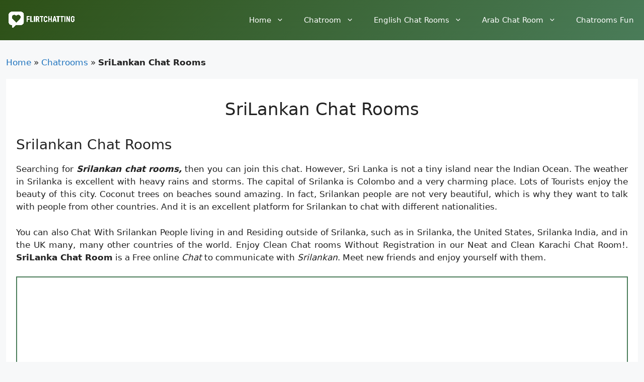

--- FILE ---
content_type: text/html; charset=UTF-8
request_url: https://flirtchatting.com/srilankan-chat-rooms/
body_size: 16771
content:
<!DOCTYPE html><html lang="en-US"><head><script data-no-optimize="1">var litespeed_docref=sessionStorage.getItem("litespeed_docref");litespeed_docref&&(Object.defineProperty(document,"referrer",{get:function(){return litespeed_docref}}),sessionStorage.removeItem("litespeed_docref"));</script> <meta charset="UTF-8"><meta name='robots' content='index, follow, max-image-preview:large, max-snippet:-1, max-video-preview:-1' /><meta name="viewport" content="width=device-width, initial-scale=1"><title>Srilankan Chat Rooms - Online Free Chatting in Colombo</title><meta name="description" content="Srilankan chat rooms are the platform where you can make new Tamil Nado friends and meet Srilankans young girls and boys." /><link rel="canonical" href="https://flirtchatting.com/srilankan-chat-rooms/" /><meta property="og:locale" content="en_US" /><meta property="og:type" content="article" /><meta property="og:title" content="Srilankan Chat Rooms - Online Free Chatting in Colombo" /><meta property="og:description" content="Srilankan chat rooms are the platform where you can make new Tamil Nado friends and meet Srilankans young girls and boys." /><meta property="og:url" content="https://flirtchatting.com/srilankan-chat-rooms/" /><meta property="og:site_name" content="Chat Rooms" /><meta property="article:publisher" content="https://www.facebook.com/Fashion.Chat.Blogs" /><meta property="article:published_time" content="2018-06-30T20:35:51+00:00" /><meta property="article:modified_time" content="2026-01-05T20:11:24+00:00" /><meta property="og:image" content="https://flirtchatting.com/wp-content/uploads/2018/07/srilankan-chat-rooms-1.jpg" /><meta property="og:image:width" content="380" /><meta property="og:image:height" content="320" /><meta property="og:image:type" content="image/jpeg" /><meta name="author" content="admin" /><meta name="twitter:card" content="summary_large_image" /><meta name="twitter:label1" content="Written by" /><meta name="twitter:data1" content="admin" /><meta name="twitter:label2" content="Est. reading time" /><meta name="twitter:data2" content="2 minutes" /> <script type="application/ld+json" class="yoast-schema-graph">{"@context":"https://schema.org","@graph":[{"@type":"Article","@id":"https://flirtchatting.com/srilankan-chat-rooms/#article","isPartOf":{"@id":"https://flirtchatting.com/srilankan-chat-rooms/"},"author":{"name":"admin","@id":"https://flirtchatting.com/#/schema/person/8156072abecda0505a89bf1964769570"},"headline":"SriLankan Chat Rooms","datePublished":"2018-06-30T20:35:51+00:00","dateModified":"2026-01-05T20:11:24+00:00","mainEntityOfPage":{"@id":"https://flirtchatting.com/srilankan-chat-rooms/"},"wordCount":304,"publisher":{"@id":"https://flirtchatting.com/#organization"},"image":{"@id":"https://flirtchatting.com/srilankan-chat-rooms/#primaryimage"},"thumbnailUrl":"https://flirtchatting.com/wp-content/uploads/2018/07/srilankan-chat-rooms-1.jpg","articleSection":["Chatroom"],"inLanguage":"en-US"},{"@type":"WebPage","@id":"https://flirtchatting.com/srilankan-chat-rooms/","url":"https://flirtchatting.com/srilankan-chat-rooms/","name":"Srilankan Chat Rooms - Online Free Chatting in Colombo","isPartOf":{"@id":"https://flirtchatting.com/#website"},"primaryImageOfPage":{"@id":"https://flirtchatting.com/srilankan-chat-rooms/#primaryimage"},"image":{"@id":"https://flirtchatting.com/srilankan-chat-rooms/#primaryimage"},"thumbnailUrl":"https://flirtchatting.com/wp-content/uploads/2018/07/srilankan-chat-rooms-1.jpg","datePublished":"2018-06-30T20:35:51+00:00","dateModified":"2026-01-05T20:11:24+00:00","description":"Srilankan chat rooms are the platform where you can make new Tamil Nado friends and meet Srilankans young girls and boys.","breadcrumb":{"@id":"https://flirtchatting.com/srilankan-chat-rooms/#breadcrumb"},"inLanguage":"en-US","potentialAction":[{"@type":"ReadAction","target":["https://flirtchatting.com/srilankan-chat-rooms/"]}]},{"@type":"ImageObject","inLanguage":"en-US","@id":"https://flirtchatting.com/srilankan-chat-rooms/#primaryimage","url":"https://flirtchatting.com/wp-content/uploads/2018/07/srilankan-chat-rooms-1.jpg","contentUrl":"https://flirtchatting.com/wp-content/uploads/2018/07/srilankan-chat-rooms-1.jpg","width":380,"height":320,"caption":"Srilankan Chat Rooms"},{"@type":"BreadcrumbList","@id":"https://flirtchatting.com/srilankan-chat-rooms/#breadcrumb","itemListElement":[{"@type":"ListItem","position":1,"name":"Home","item":"https://flirtchatting.com/"},{"@type":"ListItem","position":2,"name":"Chatrooms","item":"https://flirtchatting.com/chatrooms/"},{"@type":"ListItem","position":3,"name":"SriLankan Chat Rooms"}]},{"@type":"WebSite","@id":"https://flirtchatting.com/#website","url":"https://flirtchatting.com/","name":"Chat Rooms","description":"Chat Rooms Without Registration","publisher":{"@id":"https://flirtchatting.com/#organization"},"potentialAction":[{"@type":"SearchAction","target":{"@type":"EntryPoint","urlTemplate":"https://flirtchatting.com/?s={search_term_string}"},"query-input":{"@type":"PropertyValueSpecification","valueRequired":true,"valueName":"search_term_string"}}],"inLanguage":"en-US"},{"@type":"Organization","@id":"https://flirtchatting.com/#organization","name":"Flirtchatting","url":"https://flirtchatting.com/","logo":{"@type":"ImageObject","inLanguage":"en-US","@id":"https://flirtchatting.com/#/schema/logo/image/","url":"https://flirtchatting.com/wp-content/uploads/2025/08/output-onlinepngtools-1-1-1.png","contentUrl":"https://flirtchatting.com/wp-content/uploads/2025/08/output-onlinepngtools-1-1-1.png","width":33,"height":34,"caption":"Flirtchatting"},"image":{"@id":"https://flirtchatting.com/#/schema/logo/image/"},"sameAs":["https://www.facebook.com/Fashion.Chat.Blogs"]},{"@type":"Person","@id":"https://flirtchatting.com/#/schema/person/8156072abecda0505a89bf1964769570","name":"admin","sameAs":["https://flirtchatting.com"],"url":"https://flirtchatting.com/author/admin/"}]}</script> <link rel='dns-prefetch' href='//cdnjs.cloudflare.com' /><style id='wp-img-auto-sizes-contain-inline-css'>img:is([sizes=auto i],[sizes^="auto," i]){contain-intrinsic-size:3000px 1500px}
/*# sourceURL=wp-img-auto-sizes-contain-inline-css */</style><link data-optimized="2" rel="stylesheet" href="https://flirtchatting.com/wp-content/litespeed/css/0802f87a03377a1111b32150f6b9c80d.css?ver=f61c6" /><style id='global-styles-inline-css'>:root{--wp--preset--aspect-ratio--square: 1;--wp--preset--aspect-ratio--4-3: 4/3;--wp--preset--aspect-ratio--3-4: 3/4;--wp--preset--aspect-ratio--3-2: 3/2;--wp--preset--aspect-ratio--2-3: 2/3;--wp--preset--aspect-ratio--16-9: 16/9;--wp--preset--aspect-ratio--9-16: 9/16;--wp--preset--color--black: #000000;--wp--preset--color--cyan-bluish-gray: #abb8c3;--wp--preset--color--white: #ffffff;--wp--preset--color--pale-pink: #f78da7;--wp--preset--color--vivid-red: #cf2e2e;--wp--preset--color--luminous-vivid-orange: #ff6900;--wp--preset--color--luminous-vivid-amber: #fcb900;--wp--preset--color--light-green-cyan: #7bdcb5;--wp--preset--color--vivid-green-cyan: #00d084;--wp--preset--color--pale-cyan-blue: #8ed1fc;--wp--preset--color--vivid-cyan-blue: #0693e3;--wp--preset--color--vivid-purple: #9b51e0;--wp--preset--color--contrast: var(--contrast);--wp--preset--color--contrast-2: var(--contrast-2);--wp--preset--color--contrast-3: var(--contrast-3);--wp--preset--color--base: var(--base);--wp--preset--color--base-2: var(--base-2);--wp--preset--color--base-3: var(--base-3);--wp--preset--color--accent: var(--accent);--wp--preset--gradient--vivid-cyan-blue-to-vivid-purple: linear-gradient(135deg,rgb(6,147,227) 0%,rgb(155,81,224) 100%);--wp--preset--gradient--light-green-cyan-to-vivid-green-cyan: linear-gradient(135deg,rgb(122,220,180) 0%,rgb(0,208,130) 100%);--wp--preset--gradient--luminous-vivid-amber-to-luminous-vivid-orange: linear-gradient(135deg,rgb(252,185,0) 0%,rgb(255,105,0) 100%);--wp--preset--gradient--luminous-vivid-orange-to-vivid-red: linear-gradient(135deg,rgb(255,105,0) 0%,rgb(207,46,46) 100%);--wp--preset--gradient--very-light-gray-to-cyan-bluish-gray: linear-gradient(135deg,rgb(238,238,238) 0%,rgb(169,184,195) 100%);--wp--preset--gradient--cool-to-warm-spectrum: linear-gradient(135deg,rgb(74,234,220) 0%,rgb(151,120,209) 20%,rgb(207,42,186) 40%,rgb(238,44,130) 60%,rgb(251,105,98) 80%,rgb(254,248,76) 100%);--wp--preset--gradient--blush-light-purple: linear-gradient(135deg,rgb(255,206,236) 0%,rgb(152,150,240) 100%);--wp--preset--gradient--blush-bordeaux: linear-gradient(135deg,rgb(254,205,165) 0%,rgb(254,45,45) 50%,rgb(107,0,62) 100%);--wp--preset--gradient--luminous-dusk: linear-gradient(135deg,rgb(255,203,112) 0%,rgb(199,81,192) 50%,rgb(65,88,208) 100%);--wp--preset--gradient--pale-ocean: linear-gradient(135deg,rgb(255,245,203) 0%,rgb(182,227,212) 50%,rgb(51,167,181) 100%);--wp--preset--gradient--electric-grass: linear-gradient(135deg,rgb(202,248,128) 0%,rgb(113,206,126) 100%);--wp--preset--gradient--midnight: linear-gradient(135deg,rgb(2,3,129) 0%,rgb(40,116,252) 100%);--wp--preset--font-size--small: 13px;--wp--preset--font-size--medium: 20px;--wp--preset--font-size--large: 36px;--wp--preset--font-size--x-large: 42px;--wp--preset--spacing--20: 0.44rem;--wp--preset--spacing--30: 0.67rem;--wp--preset--spacing--40: 1rem;--wp--preset--spacing--50: 1.5rem;--wp--preset--spacing--60: 2.25rem;--wp--preset--spacing--70: 3.38rem;--wp--preset--spacing--80: 5.06rem;--wp--preset--shadow--natural: 6px 6px 9px rgba(0, 0, 0, 0.2);--wp--preset--shadow--deep: 12px 12px 50px rgba(0, 0, 0, 0.4);--wp--preset--shadow--sharp: 6px 6px 0px rgba(0, 0, 0, 0.2);--wp--preset--shadow--outlined: 6px 6px 0px -3px rgb(255, 255, 255), 6px 6px rgb(0, 0, 0);--wp--preset--shadow--crisp: 6px 6px 0px rgb(0, 0, 0);}:where(.is-layout-flex){gap: 0.5em;}:where(.is-layout-grid){gap: 0.5em;}body .is-layout-flex{display: flex;}.is-layout-flex{flex-wrap: wrap;align-items: center;}.is-layout-flex > :is(*, div){margin: 0;}body .is-layout-grid{display: grid;}.is-layout-grid > :is(*, div){margin: 0;}:where(.wp-block-columns.is-layout-flex){gap: 2em;}:where(.wp-block-columns.is-layout-grid){gap: 2em;}:where(.wp-block-post-template.is-layout-flex){gap: 1.25em;}:where(.wp-block-post-template.is-layout-grid){gap: 1.25em;}.has-black-color{color: var(--wp--preset--color--black) !important;}.has-cyan-bluish-gray-color{color: var(--wp--preset--color--cyan-bluish-gray) !important;}.has-white-color{color: var(--wp--preset--color--white) !important;}.has-pale-pink-color{color: var(--wp--preset--color--pale-pink) !important;}.has-vivid-red-color{color: var(--wp--preset--color--vivid-red) !important;}.has-luminous-vivid-orange-color{color: var(--wp--preset--color--luminous-vivid-orange) !important;}.has-luminous-vivid-amber-color{color: var(--wp--preset--color--luminous-vivid-amber) !important;}.has-light-green-cyan-color{color: var(--wp--preset--color--light-green-cyan) !important;}.has-vivid-green-cyan-color{color: var(--wp--preset--color--vivid-green-cyan) !important;}.has-pale-cyan-blue-color{color: var(--wp--preset--color--pale-cyan-blue) !important;}.has-vivid-cyan-blue-color{color: var(--wp--preset--color--vivid-cyan-blue) !important;}.has-vivid-purple-color{color: var(--wp--preset--color--vivid-purple) !important;}.has-black-background-color{background-color: var(--wp--preset--color--black) !important;}.has-cyan-bluish-gray-background-color{background-color: var(--wp--preset--color--cyan-bluish-gray) !important;}.has-white-background-color{background-color: var(--wp--preset--color--white) !important;}.has-pale-pink-background-color{background-color: var(--wp--preset--color--pale-pink) !important;}.has-vivid-red-background-color{background-color: var(--wp--preset--color--vivid-red) !important;}.has-luminous-vivid-orange-background-color{background-color: var(--wp--preset--color--luminous-vivid-orange) !important;}.has-luminous-vivid-amber-background-color{background-color: var(--wp--preset--color--luminous-vivid-amber) !important;}.has-light-green-cyan-background-color{background-color: var(--wp--preset--color--light-green-cyan) !important;}.has-vivid-green-cyan-background-color{background-color: var(--wp--preset--color--vivid-green-cyan) !important;}.has-pale-cyan-blue-background-color{background-color: var(--wp--preset--color--pale-cyan-blue) !important;}.has-vivid-cyan-blue-background-color{background-color: var(--wp--preset--color--vivid-cyan-blue) !important;}.has-vivid-purple-background-color{background-color: var(--wp--preset--color--vivid-purple) !important;}.has-black-border-color{border-color: var(--wp--preset--color--black) !important;}.has-cyan-bluish-gray-border-color{border-color: var(--wp--preset--color--cyan-bluish-gray) !important;}.has-white-border-color{border-color: var(--wp--preset--color--white) !important;}.has-pale-pink-border-color{border-color: var(--wp--preset--color--pale-pink) !important;}.has-vivid-red-border-color{border-color: var(--wp--preset--color--vivid-red) !important;}.has-luminous-vivid-orange-border-color{border-color: var(--wp--preset--color--luminous-vivid-orange) !important;}.has-luminous-vivid-amber-border-color{border-color: var(--wp--preset--color--luminous-vivid-amber) !important;}.has-light-green-cyan-border-color{border-color: var(--wp--preset--color--light-green-cyan) !important;}.has-vivid-green-cyan-border-color{border-color: var(--wp--preset--color--vivid-green-cyan) !important;}.has-pale-cyan-blue-border-color{border-color: var(--wp--preset--color--pale-cyan-blue) !important;}.has-vivid-cyan-blue-border-color{border-color: var(--wp--preset--color--vivid-cyan-blue) !important;}.has-vivid-purple-border-color{border-color: var(--wp--preset--color--vivid-purple) !important;}.has-vivid-cyan-blue-to-vivid-purple-gradient-background{background: var(--wp--preset--gradient--vivid-cyan-blue-to-vivid-purple) !important;}.has-light-green-cyan-to-vivid-green-cyan-gradient-background{background: var(--wp--preset--gradient--light-green-cyan-to-vivid-green-cyan) !important;}.has-luminous-vivid-amber-to-luminous-vivid-orange-gradient-background{background: var(--wp--preset--gradient--luminous-vivid-amber-to-luminous-vivid-orange) !important;}.has-luminous-vivid-orange-to-vivid-red-gradient-background{background: var(--wp--preset--gradient--luminous-vivid-orange-to-vivid-red) !important;}.has-very-light-gray-to-cyan-bluish-gray-gradient-background{background: var(--wp--preset--gradient--very-light-gray-to-cyan-bluish-gray) !important;}.has-cool-to-warm-spectrum-gradient-background{background: var(--wp--preset--gradient--cool-to-warm-spectrum) !important;}.has-blush-light-purple-gradient-background{background: var(--wp--preset--gradient--blush-light-purple) !important;}.has-blush-bordeaux-gradient-background{background: var(--wp--preset--gradient--blush-bordeaux) !important;}.has-luminous-dusk-gradient-background{background: var(--wp--preset--gradient--luminous-dusk) !important;}.has-pale-ocean-gradient-background{background: var(--wp--preset--gradient--pale-ocean) !important;}.has-electric-grass-gradient-background{background: var(--wp--preset--gradient--electric-grass) !important;}.has-midnight-gradient-background{background: var(--wp--preset--gradient--midnight) !important;}.has-small-font-size{font-size: var(--wp--preset--font-size--small) !important;}.has-medium-font-size{font-size: var(--wp--preset--font-size--medium) !important;}.has-large-font-size{font-size: var(--wp--preset--font-size--large) !important;}.has-x-large-font-size{font-size: var(--wp--preset--font-size--x-large) !important;}
/*# sourceURL=global-styles-inline-css */</style><style id='classic-theme-styles-inline-css'>/*! This file is auto-generated */
.wp-block-button__link{color:#fff;background-color:#32373c;border-radius:9999px;box-shadow:none;text-decoration:none;padding:calc(.667em + 2px) calc(1.333em + 2px);font-size:1.125em}.wp-block-file__button{background:#32373c;color:#fff;text-decoration:none}
/*# sourceURL=/wp-includes/css/classic-themes.min.css */</style><style id='generate-style-inline-css'>body{background-color:var(--base-2);color:var(--contrast);}a{color:var(--accent);}a{text-decoration:underline;}.entry-title a, .site-branding a, a.button, .wp-block-button__link, .main-navigation a{text-decoration:none;}a:hover, a:focus, a:active{color:var(--contrast);}.wp-block-group__inner-container{max-width:1200px;margin-left:auto;margin-right:auto;}:root{--contrast:#222222;--contrast-2:#575760;--contrast-3:#b2b2be;--base:#f0f0f0;--base-2:#f7f8f9;--base-3:#ffffff;--accent:#1e73be;}:root .has-contrast-color{color:var(--contrast);}:root .has-contrast-background-color{background-color:var(--contrast);}:root .has-contrast-2-color{color:var(--contrast-2);}:root .has-contrast-2-background-color{background-color:var(--contrast-2);}:root .has-contrast-3-color{color:var(--contrast-3);}:root .has-contrast-3-background-color{background-color:var(--contrast-3);}:root .has-base-color{color:var(--base);}:root .has-base-background-color{background-color:var(--base);}:root .has-base-2-color{color:var(--base-2);}:root .has-base-2-background-color{background-color:var(--base-2);}:root .has-base-3-color{color:var(--base-3);}:root .has-base-3-background-color{background-color:var(--base-3);}:root .has-accent-color{color:var(--accent);}:root .has-accent-background-color{background-color:var(--accent);}.top-bar{background-color:#636363;color:#ffffff;}.top-bar a{color:#ffffff;}.top-bar a:hover{color:#303030;}.site-header{background-color:var(--base-3);}.main-title a,.main-title a:hover{color:var(--contrast);}.site-description{color:var(--contrast-2);}.mobile-menu-control-wrapper .menu-toggle,.mobile-menu-control-wrapper .menu-toggle:hover,.mobile-menu-control-wrapper .menu-toggle:focus,.has-inline-mobile-toggle #site-navigation.toggled{background-color:rgba(0, 0, 0, 0.02);}.main-navigation,.main-navigation ul ul{background-color:var(--base-3);}.main-navigation .main-nav ul li a, .main-navigation .menu-toggle, .main-navigation .menu-bar-items{color:var(--contrast);}.main-navigation .main-nav ul li:not([class*="current-menu-"]):hover > a, .main-navigation .main-nav ul li:not([class*="current-menu-"]):focus > a, .main-navigation .main-nav ul li.sfHover:not([class*="current-menu-"]) > a, .main-navigation .menu-bar-item:hover > a, .main-navigation .menu-bar-item.sfHover > a{color:var(--accent);}button.menu-toggle:hover,button.menu-toggle:focus{color:var(--contrast);}.main-navigation .main-nav ul li[class*="current-menu-"] > a{color:var(--accent);}.navigation-search input[type="search"],.navigation-search input[type="search"]:active, .navigation-search input[type="search"]:focus, .main-navigation .main-nav ul li.search-item.active > a, .main-navigation .menu-bar-items .search-item.active > a{color:var(--accent);}.main-navigation ul ul{background-color:var(--base);}.separate-containers .inside-article, .separate-containers .page-header, .one-container .container, .inside-page-header{background-color:var(--base-3);}.entry-title a{color:var(--contrast);}.entry-title a:hover{color:var(--contrast-2);}.entry-meta{color:var(--contrast-2);}.sidebar .widget{background-color:var(--base-3);}.footer-widgets{background-color:var(--base-3);}.site-info{background-color:var(--base-3);}input[type="text"],input[type="email"],input[type="url"],input[type="password"],input[type="search"],input[type="tel"],input[type="number"],textarea,select{color:var(--contrast);background-color:var(--base-2);border-color:var(--base);}input[type="text"]:focus,input[type="email"]:focus,input[type="url"]:focus,input[type="password"]:focus,input[type="search"]:focus,input[type="tel"]:focus,input[type="number"]:focus,textarea:focus,select:focus{color:var(--contrast);background-color:var(--base-2);border-color:var(--contrast-3);}button,html input[type="button"],input[type="reset"],input[type="submit"],a.button,a.wp-block-button__link:not(.has-background){color:#ffffff;background-color:#55555e;}button:hover,html input[type="button"]:hover,input[type="reset"]:hover,input[type="submit"]:hover,a.button:hover,button:focus,html input[type="button"]:focus,input[type="reset"]:focus,input[type="submit"]:focus,a.button:focus,a.wp-block-button__link:not(.has-background):active,a.wp-block-button__link:not(.has-background):focus,a.wp-block-button__link:not(.has-background):hover{color:#ffffff;background-color:#3f4047;}@media (max-width:768px){.main-navigation .menu-bar-item:hover > a, .main-navigation .menu-bar-item.sfHover > a{background:none;color:var(--contrast);}}.nav-below-header .main-navigation .inside-navigation.grid-container, .nav-above-header .main-navigation .inside-navigation.grid-container{padding:0px 20px 0px 20px;}.site-main .wp-block-group__inner-container{padding:40px;}.separate-containers .paging-navigation{padding-top:20px;padding-bottom:20px;}.entry-content .alignwide, body:not(.no-sidebar) .entry-content .alignfull{margin-left:-40px;width:calc(100% + 80px);max-width:calc(100% + 80px);}.rtl .menu-item-has-children .dropdown-menu-toggle{padding-left:20px;}.rtl .main-navigation .main-nav ul li.menu-item-has-children > a{padding-right:20px;}@media (max-width:768px){.separate-containers .inside-article, .separate-containers .page-header, .one-container .site-content, .inside-page-header{padding:30px;}.site-main .wp-block-group__inner-container{padding:30px;}.inside-top-bar{padding-right:30px;padding-left:30px;}.inside-site-info{padding-right:30px;padding-left:30px;}.entry-content .alignwide, body:not(.no-sidebar) .entry-content .alignfull{margin-left:-30px;width:calc(100% + 60px);max-width:calc(100% + 60px);}.one-container .site-main .paging-navigation{margin-bottom:20px;}}/* End cached CSS */.is-right-sidebar{width:30%;}.is-left-sidebar{width:30%;}.site-content .content-area{width:100%;}@media (max-width:768px){.main-navigation .menu-toggle,.sidebar-nav-mobile:not(#sticky-placeholder){display:block;}.main-navigation ul,.gen-sidebar-nav,.main-navigation:not(.slideout-navigation):not(.toggled) .main-nav > ul,.has-inline-mobile-toggle #site-navigation .inside-navigation > *:not(.navigation-search):not(.main-nav){display:none;}.nav-align-right .inside-navigation,.nav-align-center .inside-navigation{justify-content:space-between;}.has-inline-mobile-toggle .mobile-menu-control-wrapper{display:flex;flex-wrap:wrap;}.has-inline-mobile-toggle .inside-header{flex-direction:row;text-align:left;flex-wrap:wrap;}.has-inline-mobile-toggle .header-widget,.has-inline-mobile-toggle #site-navigation{flex-basis:100%;}.nav-float-left .has-inline-mobile-toggle #site-navigation{order:10;}}
/*# sourceURL=generate-style-inline-css */</style><link rel='stylesheet' id='font-awesome-css' href='https://cdnjs.cloudflare.com/ajax/libs/font-awesome/4.7.0/css/font-awesome.min.css?ver=4.7.0' media='all' /><link rel="icon" href="https://flirtchatting.com/wp-content/uploads/2025/08/output-onlinepngtools-1-1-1.png" sizes="32x32" /><link rel="icon" href="https://flirtchatting.com/wp-content/uploads/2025/08/output-onlinepngtools-1-1-1.png" sizes="192x192" /><link rel="apple-touch-icon" href="https://flirtchatting.com/wp-content/uploads/2025/08/output-onlinepngtools-1-1-1.png" /><meta name="msapplication-TileImage" content="https://flirtchatting.com/wp-content/uploads/2025/08/output-onlinepngtools-1-1-1.png" /><style id="chatfun-mobile-menu-simple-fix">@media (max-width: 1050px) {
			/* Override theme's display:none for mobile menu button */
			.menu-toggle { display: block !important; }
			.mobile-menu-control-wrapper { display: flex !important; }
		}</style></head><body class="wp-singular post-template-default single single-post postid-430 single-format-standard wp-custom-logo wp-embed-responsive wp-theme-generatepress no-sidebar nav-float-right separate-containers header-aligned-left dropdown-hover featured-image-active" itemtype="https://schema.org/Blog" itemscope> <a class="screen-reader-text skip-link" href="#content" title="Skip to content">Skip to content</a><header class="site-header has-inline-mobile-toggle" id="masthead" aria-label="Site"  itemtype="https://schema.org/WPHeader" itemscope><div style="padding:10px" class="inside-header grid-container"><div class="site-logo">
<a href="https://flirtchatting.com/" rel="home">
<img data-lazyloaded="1" src="[data-uri]" class="header-image is-logo-image" alt="Chat Rooms" data-src="https://flirtchatting.com/wp-content/uploads/2025/09/logo.png" width="160" height="36" />
</a></div><nav class="main-navigation mobile-menu-control-wrapper" id="mobile-menu-control-wrapper" aria-label="Mobile Toggle"></nav><nav class="main-navigation sub-menu-right" id="site-navigation" aria-label="Primary"  itemtype="https://schema.org/SiteNavigationElement" itemscope><div class="inside-navigation grid-container">
<button class="menu-toggle" aria-controls="primary-menu" aria-expanded="false">
<span class="gp-icon icon-menu-bars"><svg viewBox="0 0 512 512" aria-hidden="true" xmlns="http://www.w3.org/2000/svg" width="1em" height="1em"><path d="M0 96c0-13.255 10.745-24 24-24h464c13.255 0 24 10.745 24 24s-10.745 24-24 24H24c-13.255 0-24-10.745-24-24zm0 160c0-13.255 10.745-24 24-24h464c13.255 0 24 10.745 24 24s-10.745 24-24 24H24c-13.255 0-24-10.745-24-24zm0 160c0-13.255 10.745-24 24-24h464c13.255 0 24 10.745 24 24s-10.745 24-24 24H24c-13.255 0-24-10.745-24-24z" /></svg><svg viewBox="0 0 512 512" aria-hidden="true" xmlns="http://www.w3.org/2000/svg" width="1em" height="1em"><path d="M71.029 71.029c9.373-9.372 24.569-9.372 33.942 0L256 222.059l151.029-151.03c9.373-9.372 24.569-9.372 33.942 0 9.372 9.373 9.372 24.569 0 33.942L289.941 256l151.03 151.029c9.372 9.373 9.372 24.569 0 33.942-9.373 9.372-24.569 9.372-33.942 0L256 289.941l-151.029 151.03c-9.373 9.372-24.569 9.372-33.942 0-9.372-9.373-9.372-24.569 0-33.942L222.059 256 71.029 104.971c-9.372-9.373-9.372-24.569 0-33.942z" /></svg></span><span class="mobile-menu">Menu</span>				</button><div id="primary-menu" class="main-nav"><ul id="menu-primary-menu" class=" menu sf-menu"><li id="menu-item-3673" class="menu-item menu-item-type-custom menu-item-object-custom menu-item-home menu-item-has-children menu-item-3673"><a href="https://flirtchatting.com">Home<span role="presentation" class="dropdown-menu-toggle"><span class="gp-icon icon-arrow"><svg viewBox="0 0 330 512" aria-hidden="true" xmlns="http://www.w3.org/2000/svg" width="1em" height="1em"><path d="M305.913 197.085c0 2.266-1.133 4.815-2.833 6.514L171.087 335.593c-1.7 1.7-4.249 2.832-6.515 2.832s-4.815-1.133-6.515-2.832L26.064 203.599c-1.7-1.7-2.832-4.248-2.832-6.514s1.132-4.816 2.832-6.515l14.162-14.163c1.7-1.699 3.966-2.832 6.515-2.832 2.266 0 4.815 1.133 6.515 2.832l111.316 111.317 111.316-111.317c1.7-1.699 4.249-2.832 6.515-2.832s4.815 1.133 6.515 2.832l14.162 14.163c1.7 1.7 2.833 4.249 2.833 6.515z" /></svg></span></span></a><ul class="sub-menu"><li id="menu-item-3756" class="menu-item menu-item-type-post_type menu-item-object-post menu-item-3756"><a href="https://flirtchatting.com/online-chat-rooms/">Online Chat Rooms</a></li><li id="menu-item-4702" class="menu-item menu-item-type-post_type menu-item-object-page menu-item-4702"><a href="https://flirtchatting.com/free-chat-rooms/">Free Chat Rooms</a></li><li id="menu-item-3748" class="menu-item menu-item-type-post_type menu-item-object-post menu-item-3748"><a href="https://flirtchatting.com/yahoo-chat-rooms/">Yahoo Chat Rooms</a></li><li id="menu-item-4710" class="menu-item menu-item-type-post_type menu-item-object-page menu-item-4710"><a href="https://flirtchatting.com/live-chat-rooms/">Live Chat Rooms</a></li><li id="menu-item-4711" class="menu-item menu-item-type-post_type menu-item-object-page menu-item-4711"><a href="https://flirtchatting.com/teen-chat-rooms/">Teen Chat Rooms</a></li><li id="menu-item-4598" class="menu-item menu-item-type-post_type menu-item-object-page menu-item-4598"><a href="https://flirtchatting.com/girls-chat-rooms/">Girls Chat Rooms</a></li><li id="menu-item-4018" class="menu-item menu-item-type-post_type menu-item-object-page menu-item-4018"><a href="https://flirtchatting.com/kids-chat-rooms/">Kids Chat Rooms</a></li><li id="menu-item-3746" class="menu-item menu-item-type-post_type menu-item-object-post menu-item-3746"><a href="https://flirtchatting.com/skype-chat-rooms/">Skype Chat Rooms</a></li><li id="menu-item-4299" class="menu-item menu-item-type-post_type menu-item-object-page menu-item-4299"><a href="https://flirtchatting.com/youngster-chat-room/">Youngster Chat Room</a></li><li id="menu-item-4317" class="menu-item menu-item-type-post_type menu-item-object-page menu-item-4317"><a href="https://flirtchatting.com/camera-chat-room/">Camera Chat Room</a></li><li id="menu-item-3753" class="menu-item menu-item-type-post_type menu-item-object-post menu-item-3753"><a href="https://flirtchatting.com/dirty-chat-rooms/">Dirty Chat Rooms</a></li></ul></li><li id="menu-item-3712" class="menu-item menu-item-type-post_type menu-item-object-page menu-item-has-children menu-item-3712"><a href="https://flirtchatting.com/chatroom/">Chatroom<span role="presentation" class="dropdown-menu-toggle"><span class="gp-icon icon-arrow"><svg viewBox="0 0 330 512" aria-hidden="true" xmlns="http://www.w3.org/2000/svg" width="1em" height="1em"><path d="M305.913 197.085c0 2.266-1.133 4.815-2.833 6.514L171.087 335.593c-1.7 1.7-4.249 2.832-6.515 2.832s-4.815-1.133-6.515-2.832L26.064 203.599c-1.7-1.7-2.832-4.248-2.832-6.514s1.132-4.816 2.832-6.515l14.162-14.163c1.7-1.699 3.966-2.832 6.515-2.832 2.266 0 4.815 1.133 6.515 2.832l111.316 111.317 111.316-111.317c1.7-1.699 4.249-2.832 6.515-2.832s4.815 1.133 6.515 2.832l14.162 14.163c1.7 1.7 2.833 4.249 2.833 6.515z" /></svg></span></span></a><ul class="sub-menu"><li id="menu-item-3727" class="menu-item menu-item-type-post_type menu-item-object-post menu-item-3727"><a href="https://flirtchatting.com/random-chat-rooms/">Random Chat Rooms</a></li><li id="menu-item-4718" class="menu-item menu-item-type-post_type menu-item-object-page menu-item-4718"><a href="https://flirtchatting.com/private-chat-rooms/">Private Chat Rooms</a></li><li id="menu-item-4719" class="menu-item menu-item-type-post_type menu-item-object-page menu-item-4719"><a href="https://flirtchatting.com/secure-chat-rooms/">Secure Chat Rooms</a></li><li id="menu-item-3701" class="menu-item menu-item-type-post_type menu-item-object-post menu-item-3701"><a href="https://flirtchatting.com/asian-chat-rooms/">Asian Chat Rooms</a></li><li id="menu-item-4014" class="menu-item menu-item-type-post_type menu-item-object-page menu-item-4014"><a href="https://flirtchatting.com/educational-chat-rooms/">Educational Chat Rooms</a></li><li id="menu-item-4016" class="menu-item menu-item-type-post_type menu-item-object-page menu-item-4016"><a href="https://flirtchatting.com/single-chat-rooms/">Single Chat Rooms</a></li><li id="menu-item-4017" class="menu-item menu-item-type-post_type menu-item-object-page menu-item-4017"><a href="https://flirtchatting.com/social-chat-rooms/">Social Chat Rooms</a></li><li id="menu-item-4015" class="menu-item menu-item-type-post_type menu-item-object-page menu-item-4015"><a href="https://flirtchatting.com/shia-chat-rooms/">Shia Chat Rooms</a></li><li id="menu-item-4022" class="menu-item menu-item-type-post_type menu-item-object-page menu-item-4022"><a href="https://flirtchatting.com/mobile-chat-rooms/">Mobile Chat Rooms</a></li></ul></li><li id="menu-item-3739" class="menu-item menu-item-type-post_type menu-item-object-post menu-item-has-children menu-item-3739"><a href="https://flirtchatting.com/english-chat-rooms/">English Chat Rooms<span role="presentation" class="dropdown-menu-toggle"><span class="gp-icon icon-arrow"><svg viewBox="0 0 330 512" aria-hidden="true" xmlns="http://www.w3.org/2000/svg" width="1em" height="1em"><path d="M305.913 197.085c0 2.266-1.133 4.815-2.833 6.514L171.087 335.593c-1.7 1.7-4.249 2.832-6.515 2.832s-4.815-1.133-6.515-2.832L26.064 203.599c-1.7-1.7-2.832-4.248-2.832-6.514s1.132-4.816 2.832-6.515l14.162-14.163c1.7-1.699 3.966-2.832 6.515-2.832 2.266 0 4.815 1.133 6.515 2.832l111.316 111.317 111.316-111.317c1.7-1.699 4.249-2.832 6.515-2.832s4.815 1.133 6.515 2.832l14.162 14.163c1.7 1.7 2.833 4.249 2.833 6.515z" /></svg></span></span></a><ul class="sub-menu"><li id="menu-item-4358" class="menu-item menu-item-type-post_type menu-item-object-post menu-item-4358"><a href="https://flirtchatting.com/mexico-chat-rooms/">Mexico Chat Rooms</a></li><li id="menu-item-4359" class="menu-item menu-item-type-post_type menu-item-object-post menu-item-4359"><a href="https://flirtchatting.com/brazilian-chat-rooms/">Brazilian Chat Rooms</a></li><li id="menu-item-4360" class="menu-item menu-item-type-post_type menu-item-object-post menu-item-4360"><a href="https://flirtchatting.com/peru-chat-rooms/">Peru Chat Rooms</a></li><li id="menu-item-4361" class="menu-item menu-item-type-post_type menu-item-object-page menu-item-4361"><a href="https://flirtchatting.com/greece-chat-rooms/">Greece Chat Rooms</a></li><li id="menu-item-4362" class="menu-item menu-item-type-post_type menu-item-object-page menu-item-4362"><a href="https://flirtchatting.com/usa-chat-rooms/">Usa Chat Rooms</a></li><li id="menu-item-4363" class="menu-item menu-item-type-post_type menu-item-object-page menu-item-4363"><a href="https://flirtchatting.com/canada-chat-rooms/">Canada Chat Rooms</a></li></ul></li><li id="menu-item-4741" class="menu-item menu-item-type-post_type menu-item-object-page menu-item-has-children menu-item-4741"><a href="https://flirtchatting.com/arab-chat-room/">Arab Chat Room<span role="presentation" class="dropdown-menu-toggle"><span class="gp-icon icon-arrow"><svg viewBox="0 0 330 512" aria-hidden="true" xmlns="http://www.w3.org/2000/svg" width="1em" height="1em"><path d="M305.913 197.085c0 2.266-1.133 4.815-2.833 6.514L171.087 335.593c-1.7 1.7-4.249 2.832-6.515 2.832s-4.815-1.133-6.515-2.832L26.064 203.599c-1.7-1.7-2.832-4.248-2.832-6.514s1.132-4.816 2.832-6.515l14.162-14.163c1.7-1.699 3.966-2.832 6.515-2.832 2.266 0 4.815 1.133 6.515 2.832l111.316 111.317 111.316-111.317c1.7-1.699 4.249-2.832 6.515-2.832s4.815 1.133 6.515 2.832l14.162 14.163c1.7 1.7 2.833 4.249 2.833 6.515z" /></svg></span></span></a><ul class="sub-menu"><li id="menu-item-4742" class="menu-item menu-item-type-post_type menu-item-object-page menu-item-4742"><a href="https://flirtchatting.com/dubai-chat-rooms/">Dubai Chat Rooms</a></li><li id="menu-item-4743" class="menu-item menu-item-type-post_type menu-item-object-page menu-item-4743"><a href="https://flirtchatting.com/turkey-chat-rooms/">Turkey Chat Rooms</a></li><li id="menu-item-4744" class="menu-item menu-item-type-post_type menu-item-object-post menu-item-4744"><a href="https://flirtchatting.com/egyptian-chat-rooms/">Egyptian Chat Rooms</a></li><li id="menu-item-4745" class="menu-item menu-item-type-post_type menu-item-object-post menu-item-4745"><a href="https://flirtchatting.com/kuwait-chat-rooms/">Kuwait Chat Rooms</a></li><li id="menu-item-4746" class="menu-item menu-item-type-post_type menu-item-object-post menu-item-4746"><a href="https://flirtchatting.com/oman-chat-rooms/">Oman Chat Rooms</a></li></ul></li><li id="menu-item-4558" class="menu-item menu-item-type-custom menu-item-object-custom menu-item-4558"><a href="https://chatrooms.fun">Chatrooms Fun</a></li></ul></div></div></nav></div></header><div class="site grid-container container hfeed" id="page"><div class="site-content" id="content"><div class="content-area" id="primary"><main class="site-main" id="main"><p id="breadcrumbs"><span><span><a href="https://flirtchatting.com/">Home</a></span> » <span><a href="https://flirtchatting.com/chatrooms/">Chatrooms</a></span> » <span class="breadcrumb_last" aria-current="page"><strong>SriLankan Chat Rooms</strong></span></span></p><article id="post-430" class="post-430 post type-post status-publish format-standard has-post-thumbnail hentry category-chatroom" itemtype="https://schema.org/CreativeWork" itemscope><div class="inside-article"><header class="entry-header"><h1 class="entry-title" itemprop="headline">SriLankan Chat Rooms</h1></header><div class="entry-content" itemprop="text"><h2>Srilankan Chat Rooms</h2><p>Searching for <strong><em>Srilankan chat rooms,</em></strong> then you can join this chat. However, Sri Lanka is not a tiny island near the Indian Ocean. The weather in Srilanka is excellent with heavy rains and storms. The capital of Srilanka is Colombo and a very charming place. Lots of Tourists enjoy the beauty of this city. Coconut trees on beaches sound amazing. In fact, Srilankan people are not very beautiful, which is why they want to talk with people from other countries. And it is an excellent platform for Srilankan to chat with different nationalities.</p><div class='code-block code-block-1' style='margin: 8px auto; text-align: center; display: block; clear: both;'> <script type="litespeed/javascript" data-src="https://pagead2.googlesyndication.com/pagead/js/adsbygoogle.js?client=ca-pub-2858635371180597"
     crossorigin="anonymous"></script> 
<ins class="adsbygoogle"
style="display:block"
data-ad-client="ca-pub-2858635371180597"
data-ad-slot="5175820427"
data-ad-format="auto"
data-full-width-responsive="true"></ins> <script type="litespeed/javascript">(adsbygoogle=window.adsbygoogle||[]).push({})</script></div><p>You can also Chat With Srilankan People living in and Residing outside of Srilanka, such as in Srilanka, the United States, Srilanka India, and in the UK many, many other countries of the world. Enjoy Clean Chat rooms Without Registration in our Neat and Clean Karachi Chat Room!. <strong>SriLanka Chat Room</strong> is a Free online <em>Chat</em> to communicate with <em>Srilankan</em>. Meet new friends and enjoy yourself with them.</p><section class="hero-section" role="banner" aria-label="Hero section"><div class="container"><div class="hero-content"><h2>Welcome to Flirtchatting.com</h2><p>Connect with amazing people from around the world</p><div class="hero-features"><div class="hero-feature"><span class="hero-feature-icon">👥</span> Active Community</div><div class="hero-feature"><span class="hero-feature-icon">🔒</span> Safe & Secure</div><div class="hero-feature"><span class="hero-feature-icon">🌍</span> Global Users</div></div><div class="hero-button-wrapper"><button class="btn hero-chat-btn" data-chat-url="https://flirtchatting.com/iframe.html" aria-label="Start Chatting Now">Start Chatting Now</button></div></div></div></section><div id="chat-iframe-container" class="chat-iframe-container"><iframe id="chat-iframe" src="" frameborder="0" allowfullscreen></iframe></div><h2>Srilankan Chat Rooms &#8211; Srilanka Chat Online</h2><p>Moreover, you can make friends, and <span style="text-decoration: underline;">Sri <u>Lankan</u> chat rooms</span> are such chat rooms where people chat in a good way, share information, and come to know the cultures of different people. The big countries of Lanka are Colombo, Kandy, National Park, Galle, Ella, and Benton. Right now, to enjoy chatting with boys and girls from Sri Lanka. Mostly, Tamil live there.</p><p style="text-align: justify;">Finally, <strong>Srilankan chat rooms</strong> are not only for enjoyment but also for learning something from each other. In the Sri Lankan chat room, you can meet with all Srilankan in different languages. Anything Lanka Chat Room is a Free Chat Room to communicate with Sri Lankans. Join and Meet new Friends and enjoy yourself with them. Chat with strangers, talk privately, and send videos and pictures for free.</p><p><img data-lazyloaded="1" src="[data-uri]" fetchpriority="high" decoding="async" class="aligncenter size-medium wp-image-3181" data-src="https://flirtchatting.com/images/srilankan-chat-rooms.jpg.webp" alt="Srilankan Chat Rooms" width="300" height="253" /></p><div class='code-block code-block-2' style='margin: 8px auto; text-align: center; display: block; clear: both;'> <script type="litespeed/javascript" data-src="https://pagead2.googlesyndication.com/pagead/js/adsbygoogle.js?client=ca-pub-2858635371180597"
     crossorigin="anonymous"></script> 
<ins class="adsbygoogle"
style="display:block"
data-ad-client="ca-pub-2858635371180597"
data-ad-slot="4580246066"
data-ad-format="auto"
data-full-width-responsive="true"></ins> <script type="litespeed/javascript">(adsbygoogle=window.adsbygoogle||[]).push({})</script></div><div class='code-block code-block-3' style='margin: 8px auto; text-align: center; display: block; clear: both;'> <script type="litespeed/javascript" data-src="https://pagead2.googlesyndication.com/pagead/js/adsbygoogle.js?client=ca-pub-2858635371180597"
     crossorigin="anonymous"></script> <ins class="adsbygoogle"
style="display:block"
data-ad-format="autorelaxed"
data-ad-client="ca-pub-2858635371180597"
data-ad-slot="5254699241"></ins> <script type="litespeed/javascript">(adsbygoogle=window.adsbygoogle||[]).push({})</script></div></div><footer class="entry-meta" aria-label="Entry meta"></footer></div></article></main></div></div></div><div class="site-footer"><footer class="site-info" aria-label="Site"  itemtype="https://schema.org/WPFooter" itemscope><div class="inside-site-info inside-site-info grid-container"><div class="footer-section footer-section--copyright"><div class="copyright-bar">
&copy; 2026 Chat Rooms All rights reserved by G33k</div></div><div class="footer-section footer-section--social"><div class="social-bar"><ul class="footer-social" data-social-size="36" data-social-radius="50%"></ul></div></div><div class="footer-section footer-section--menu"><div class="footer-bar"><div class="footer-nav"><ul class="footer-menu"><li id="menu-item-4555" class="menu-item menu-item-type-post_type menu-item-object-page menu-item-4555"><a href="https://flirtchatting.com/about-us/">About Us</a></li><li id="menu-item-4540" class="menu-item menu-item-type-post_type menu-item-object-page menu-item-4540"><a href="https://flirtchatting.com/contact/">Contact</a></li><li id="menu-item-4539" class="menu-item menu-item-type-post_type menu-item-object-page menu-item-privacy-policy menu-item-4539"><a rel="privacy-policy" href="https://flirtchatting.com/privacy/">Privacy</a></li><li id="menu-item-3674" class="menu-item menu-item-type-custom menu-item-object-custom menu-item-3674"><a href="https://flirtchatting.com/sitemap.xml">Sitemap</a></li></ul></div></div></div></div></footer></div> <script type="speculationrules">{"prefetch":[{"source":"document","where":{"and":[{"href_matches":"/*"},{"not":{"href_matches":["/wp-*.php","/wp-admin/*","/wp-content/uploads/*","/wp-content/*","/wp-content/plugins/*","/wp-content/themes/generatepress/*","/*\\?(.+)"]}},{"not":{"selector_matches":"a[rel~=\"nofollow\"]"}},{"not":{"selector_matches":".no-prefetch, .no-prefetch a"}}]},"eagerness":"conservative"}]}</script> <script id="generate-a11y" type="litespeed/javascript">!function(){"use strict";if("querySelector"in document&&"addEventListener"in window){var e=document.body;e.addEventListener("pointerdown",(function(){e.classList.add("using-mouse")}),{passive:!0}),e.addEventListener("keydown",(function(){e.classList.remove("using-mouse")}),{passive:!0})}}()</script> <script id="generate-menu-js-before" type="litespeed/javascript">var generatepressMenu={"toggleOpenedSubMenus":!0,"openSubMenuLabel":"Open Sub-Menu","closeSubMenuLabel":"Close Sub-Menu"}</script> <script data-no-optimize="1">window.lazyLoadOptions=Object.assign({},{threshold:300},window.lazyLoadOptions||{});!function(t,e){"object"==typeof exports&&"undefined"!=typeof module?module.exports=e():"function"==typeof define&&define.amd?define(e):(t="undefined"!=typeof globalThis?globalThis:t||self).LazyLoad=e()}(this,function(){"use strict";function e(){return(e=Object.assign||function(t){for(var e=1;e<arguments.length;e++){var n,a=arguments[e];for(n in a)Object.prototype.hasOwnProperty.call(a,n)&&(t[n]=a[n])}return t}).apply(this,arguments)}function o(t){return e({},at,t)}function l(t,e){return t.getAttribute(gt+e)}function c(t){return l(t,vt)}function s(t,e){return function(t,e,n){e=gt+e;null!==n?t.setAttribute(e,n):t.removeAttribute(e)}(t,vt,e)}function i(t){return s(t,null),0}function r(t){return null===c(t)}function u(t){return c(t)===_t}function d(t,e,n,a){t&&(void 0===a?void 0===n?t(e):t(e,n):t(e,n,a))}function f(t,e){et?t.classList.add(e):t.className+=(t.className?" ":"")+e}function _(t,e){et?t.classList.remove(e):t.className=t.className.replace(new RegExp("(^|\\s+)"+e+"(\\s+|$)")," ").replace(/^\s+/,"").replace(/\s+$/,"")}function g(t){return t.llTempImage}function v(t,e){!e||(e=e._observer)&&e.unobserve(t)}function b(t,e){t&&(t.loadingCount+=e)}function p(t,e){t&&(t.toLoadCount=e)}function n(t){for(var e,n=[],a=0;e=t.children[a];a+=1)"SOURCE"===e.tagName&&n.push(e);return n}function h(t,e){(t=t.parentNode)&&"PICTURE"===t.tagName&&n(t).forEach(e)}function a(t,e){n(t).forEach(e)}function m(t){return!!t[lt]}function E(t){return t[lt]}function I(t){return delete t[lt]}function y(e,t){var n;m(e)||(n={},t.forEach(function(t){n[t]=e.getAttribute(t)}),e[lt]=n)}function L(a,t){var o;m(a)&&(o=E(a),t.forEach(function(t){var e,n;e=a,(t=o[n=t])?e.setAttribute(n,t):e.removeAttribute(n)}))}function k(t,e,n){f(t,e.class_loading),s(t,st),n&&(b(n,1),d(e.callback_loading,t,n))}function A(t,e,n){n&&t.setAttribute(e,n)}function O(t,e){A(t,rt,l(t,e.data_sizes)),A(t,it,l(t,e.data_srcset)),A(t,ot,l(t,e.data_src))}function w(t,e,n){var a=l(t,e.data_bg_multi),o=l(t,e.data_bg_multi_hidpi);(a=nt&&o?o:a)&&(t.style.backgroundImage=a,n=n,f(t=t,(e=e).class_applied),s(t,dt),n&&(e.unobserve_completed&&v(t,e),d(e.callback_applied,t,n)))}function x(t,e){!e||0<e.loadingCount||0<e.toLoadCount||d(t.callback_finish,e)}function M(t,e,n){t.addEventListener(e,n),t.llEvLisnrs[e]=n}function N(t){return!!t.llEvLisnrs}function z(t){if(N(t)){var e,n,a=t.llEvLisnrs;for(e in a){var o=a[e];n=e,o=o,t.removeEventListener(n,o)}delete t.llEvLisnrs}}function C(t,e,n){var a;delete t.llTempImage,b(n,-1),(a=n)&&--a.toLoadCount,_(t,e.class_loading),e.unobserve_completed&&v(t,n)}function R(i,r,c){var l=g(i)||i;N(l)||function(t,e,n){N(t)||(t.llEvLisnrs={});var a="VIDEO"===t.tagName?"loadeddata":"load";M(t,a,e),M(t,"error",n)}(l,function(t){var e,n,a,o;n=r,a=c,o=u(e=i),C(e,n,a),f(e,n.class_loaded),s(e,ut),d(n.callback_loaded,e,a),o||x(n,a),z(l)},function(t){var e,n,a,o;n=r,a=c,o=u(e=i),C(e,n,a),f(e,n.class_error),s(e,ft),d(n.callback_error,e,a),o||x(n,a),z(l)})}function T(t,e,n){var a,o,i,r,c;t.llTempImage=document.createElement("IMG"),R(t,e,n),m(c=t)||(c[lt]={backgroundImage:c.style.backgroundImage}),i=n,r=l(a=t,(o=e).data_bg),c=l(a,o.data_bg_hidpi),(r=nt&&c?c:r)&&(a.style.backgroundImage='url("'.concat(r,'")'),g(a).setAttribute(ot,r),k(a,o,i)),w(t,e,n)}function G(t,e,n){var a;R(t,e,n),a=e,e=n,(t=Et[(n=t).tagName])&&(t(n,a),k(n,a,e))}function D(t,e,n){var a;a=t,(-1<It.indexOf(a.tagName)?G:T)(t,e,n)}function S(t,e,n){var a;t.setAttribute("loading","lazy"),R(t,e,n),a=e,(e=Et[(n=t).tagName])&&e(n,a),s(t,_t)}function V(t){t.removeAttribute(ot),t.removeAttribute(it),t.removeAttribute(rt)}function j(t){h(t,function(t){L(t,mt)}),L(t,mt)}function F(t){var e;(e=yt[t.tagName])?e(t):m(e=t)&&(t=E(e),e.style.backgroundImage=t.backgroundImage)}function P(t,e){var n;F(t),n=e,r(e=t)||u(e)||(_(e,n.class_entered),_(e,n.class_exited),_(e,n.class_applied),_(e,n.class_loading),_(e,n.class_loaded),_(e,n.class_error)),i(t),I(t)}function U(t,e,n,a){var o;n.cancel_on_exit&&(c(t)!==st||"IMG"===t.tagName&&(z(t),h(o=t,function(t){V(t)}),V(o),j(t),_(t,n.class_loading),b(a,-1),i(t),d(n.callback_cancel,t,e,a)))}function $(t,e,n,a){var o,i,r=(i=t,0<=bt.indexOf(c(i)));s(t,"entered"),f(t,n.class_entered),_(t,n.class_exited),o=t,i=a,n.unobserve_entered&&v(o,i),d(n.callback_enter,t,e,a),r||D(t,n,a)}function q(t){return t.use_native&&"loading"in HTMLImageElement.prototype}function H(t,o,i){t.forEach(function(t){return(a=t).isIntersecting||0<a.intersectionRatio?$(t.target,t,o,i):(e=t.target,n=t,a=o,t=i,void(r(e)||(f(e,a.class_exited),U(e,n,a,t),d(a.callback_exit,e,n,t))));var e,n,a})}function B(e,n){var t;tt&&!q(e)&&(n._observer=new IntersectionObserver(function(t){H(t,e,n)},{root:(t=e).container===document?null:t.container,rootMargin:t.thresholds||t.threshold+"px"}))}function J(t){return Array.prototype.slice.call(t)}function K(t){return t.container.querySelectorAll(t.elements_selector)}function Q(t){return c(t)===ft}function W(t,e){return e=t||K(e),J(e).filter(r)}function X(e,t){var n;(n=K(e),J(n).filter(Q)).forEach(function(t){_(t,e.class_error),i(t)}),t.update()}function t(t,e){var n,a,t=o(t);this._settings=t,this.loadingCount=0,B(t,this),n=t,a=this,Y&&window.addEventListener("online",function(){X(n,a)}),this.update(e)}var Y="undefined"!=typeof window,Z=Y&&!("onscroll"in window)||"undefined"!=typeof navigator&&/(gle|ing|ro)bot|crawl|spider/i.test(navigator.userAgent),tt=Y&&"IntersectionObserver"in window,et=Y&&"classList"in document.createElement("p"),nt=Y&&1<window.devicePixelRatio,at={elements_selector:".lazy",container:Z||Y?document:null,threshold:300,thresholds:null,data_src:"src",data_srcset:"srcset",data_sizes:"sizes",data_bg:"bg",data_bg_hidpi:"bg-hidpi",data_bg_multi:"bg-multi",data_bg_multi_hidpi:"bg-multi-hidpi",data_poster:"poster",class_applied:"applied",class_loading:"litespeed-loading",class_loaded:"litespeed-loaded",class_error:"error",class_entered:"entered",class_exited:"exited",unobserve_completed:!0,unobserve_entered:!1,cancel_on_exit:!0,callback_enter:null,callback_exit:null,callback_applied:null,callback_loading:null,callback_loaded:null,callback_error:null,callback_finish:null,callback_cancel:null,use_native:!1},ot="src",it="srcset",rt="sizes",ct="poster",lt="llOriginalAttrs",st="loading",ut="loaded",dt="applied",ft="error",_t="native",gt="data-",vt="ll-status",bt=[st,ut,dt,ft],pt=[ot],ht=[ot,ct],mt=[ot,it,rt],Et={IMG:function(t,e){h(t,function(t){y(t,mt),O(t,e)}),y(t,mt),O(t,e)},IFRAME:function(t,e){y(t,pt),A(t,ot,l(t,e.data_src))},VIDEO:function(t,e){a(t,function(t){y(t,pt),A(t,ot,l(t,e.data_src))}),y(t,ht),A(t,ct,l(t,e.data_poster)),A(t,ot,l(t,e.data_src)),t.load()}},It=["IMG","IFRAME","VIDEO"],yt={IMG:j,IFRAME:function(t){L(t,pt)},VIDEO:function(t){a(t,function(t){L(t,pt)}),L(t,ht),t.load()}},Lt=["IMG","IFRAME","VIDEO"];return t.prototype={update:function(t){var e,n,a,o=this._settings,i=W(t,o);{if(p(this,i.length),!Z&&tt)return q(o)?(e=o,n=this,i.forEach(function(t){-1!==Lt.indexOf(t.tagName)&&S(t,e,n)}),void p(n,0)):(t=this._observer,o=i,t.disconnect(),a=t,void o.forEach(function(t){a.observe(t)}));this.loadAll(i)}},destroy:function(){this._observer&&this._observer.disconnect(),K(this._settings).forEach(function(t){I(t)}),delete this._observer,delete this._settings,delete this.loadingCount,delete this.toLoadCount},loadAll:function(t){var e=this,n=this._settings;W(t,n).forEach(function(t){v(t,e),D(t,n,e)})},restoreAll:function(){var e=this._settings;K(e).forEach(function(t){P(t,e)})}},t.load=function(t,e){e=o(e);D(t,e)},t.resetStatus=function(t){i(t)},t}),function(t,e){"use strict";function n(){e.body.classList.add("litespeed_lazyloaded")}function a(){console.log("[LiteSpeed] Start Lazy Load"),o=new LazyLoad(Object.assign({},t.lazyLoadOptions||{},{elements_selector:"[data-lazyloaded]",callback_finish:n})),i=function(){o.update()},t.MutationObserver&&new MutationObserver(i).observe(e.documentElement,{childList:!0,subtree:!0,attributes:!0})}var o,i;t.addEventListener?t.addEventListener("load",a,!1):t.attachEvent("onload",a)}(window,document);</script><script data-no-optimize="1">window.litespeed_ui_events=window.litespeed_ui_events||["mouseover","click","keydown","wheel","touchmove","touchstart"];var urlCreator=window.URL||window.webkitURL;function litespeed_load_delayed_js_force(){console.log("[LiteSpeed] Start Load JS Delayed"),litespeed_ui_events.forEach(e=>{window.removeEventListener(e,litespeed_load_delayed_js_force,{passive:!0})}),document.querySelectorAll("iframe[data-litespeed-src]").forEach(e=>{e.setAttribute("src",e.getAttribute("data-litespeed-src"))}),"loading"==document.readyState?window.addEventListener("DOMContentLoaded",litespeed_load_delayed_js):litespeed_load_delayed_js()}litespeed_ui_events.forEach(e=>{window.addEventListener(e,litespeed_load_delayed_js_force,{passive:!0})});async function litespeed_load_delayed_js(){let t=[];for(var d in document.querySelectorAll('script[type="litespeed/javascript"]').forEach(e=>{t.push(e)}),t)await new Promise(e=>litespeed_load_one(t[d],e));document.dispatchEvent(new Event("DOMContentLiteSpeedLoaded")),window.dispatchEvent(new Event("DOMContentLiteSpeedLoaded"))}function litespeed_load_one(t,e){console.log("[LiteSpeed] Load ",t);var d=document.createElement("script");d.addEventListener("load",e),d.addEventListener("error",e),t.getAttributeNames().forEach(e=>{"type"!=e&&d.setAttribute("data-src"==e?"src":e,t.getAttribute(e))});let a=!(d.type="text/javascript");!d.src&&t.textContent&&(d.src=litespeed_inline2src(t.textContent),a=!0),t.after(d),t.remove(),a&&e()}function litespeed_inline2src(t){try{var d=urlCreator.createObjectURL(new Blob([t.replace(/^(?:<!--)?(.*?)(?:-->)?$/gm,"$1")],{type:"text/javascript"}))}catch(e){d="data:text/javascript;base64,"+btoa(t.replace(/^(?:<!--)?(.*?)(?:-->)?$/gm,"$1"))}return d}</script><script data-no-optimize="1">var litespeed_vary=document.cookie.replace(/(?:(?:^|.*;\s*)_lscache_vary\s*\=\s*([^;]*).*$)|^.*$/,"");litespeed_vary||fetch("/wp-content/plugins/litespeed-cache/guest.vary.php",{method:"POST",cache:"no-cache",redirect:"follow"}).then(e=>e.json()).then(e=>{console.log(e),e.hasOwnProperty("reload")&&"yes"==e.reload&&(sessionStorage.setItem("litespeed_docref",document.referrer),window.location.reload(!0))});</script><script data-optimized="1" type="litespeed/javascript" data-src="https://flirtchatting.com/wp-content/litespeed/js/07f5029e9161a6e2405a18fd934f1d3c.js?ver=f61c6"></script></body></html>
<!-- Page optimized by LiteSpeed Cache @2026-01-22 03:16:45 -->

<!-- Page cached by LiteSpeed Cache 7.7 on 2026-01-22 03:16:45 -->
<!-- Guest Mode -->
<!-- QUIC.cloud UCSS in queue -->